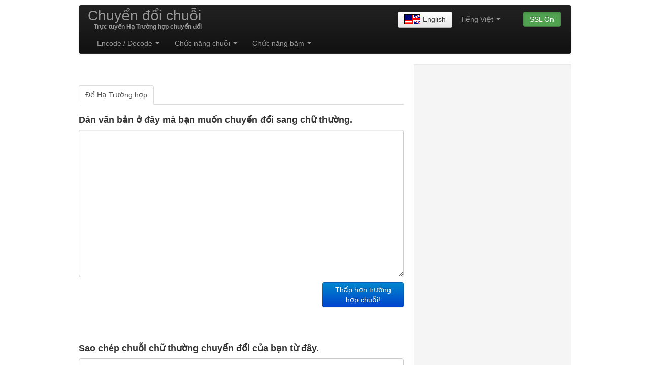

--- FILE ---
content_type: text/html; charset=utf-8
request_url: https://www.google.com/recaptcha/api2/aframe
body_size: 266
content:
<!DOCTYPE HTML><html><head><meta http-equiv="content-type" content="text/html; charset=UTF-8"></head><body><script nonce="Sp3-vb0x4KYEH0CygpAUnA">/** Anti-fraud and anti-abuse applications only. See google.com/recaptcha */ try{var clients={'sodar':'https://pagead2.googlesyndication.com/pagead/sodar?'};window.addEventListener("message",function(a){try{if(a.source===window.parent){var b=JSON.parse(a.data);var c=clients[b['id']];if(c){var d=document.createElement('img');d.src=c+b['params']+'&rc='+(localStorage.getItem("rc::a")?sessionStorage.getItem("rc::b"):"");window.document.body.appendChild(d);sessionStorage.setItem("rc::e",parseInt(sessionStorage.getItem("rc::e")||0)+1);localStorage.setItem("rc::h",'1769106164914');}}}catch(b){}});window.parent.postMessage("_grecaptcha_ready", "*");}catch(b){}</script></body></html>